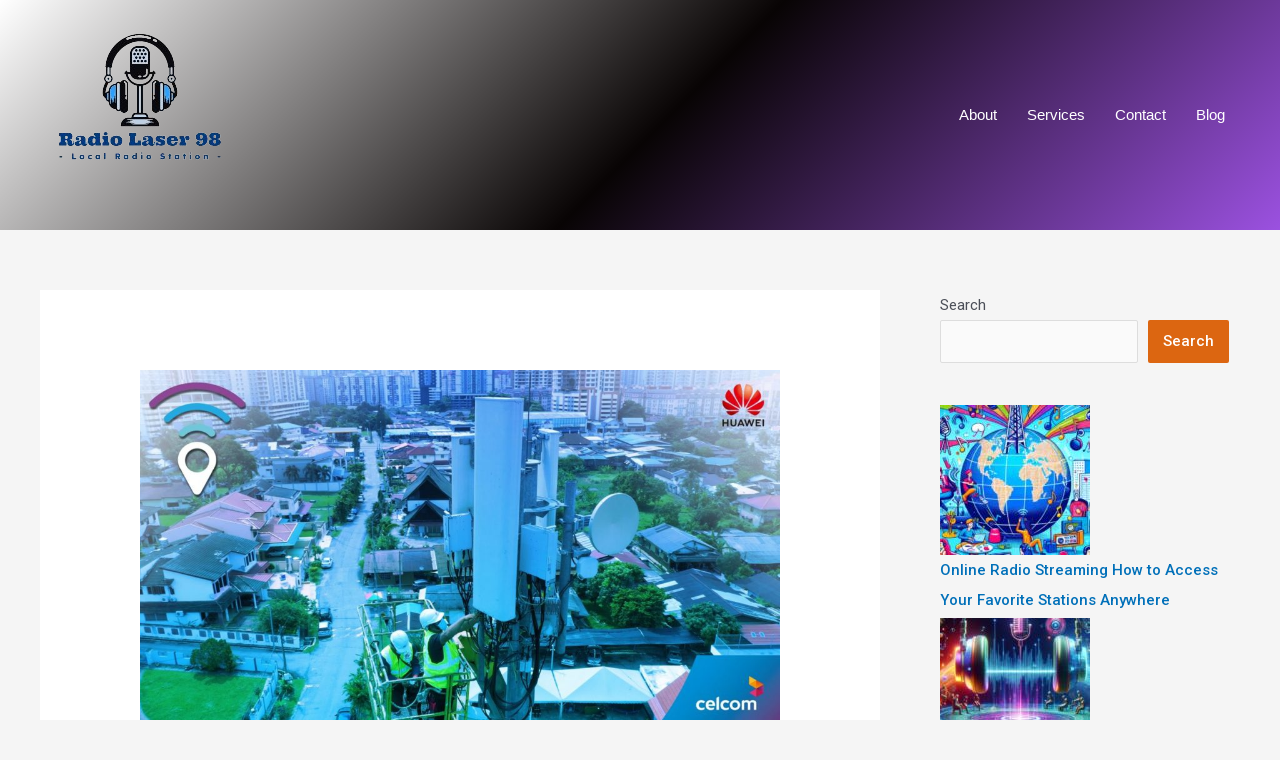

--- FILE ---
content_type: text/css
request_url: https://www.radiolaser98.com/wp-content/bs-booster-cache/1fb68113aeae3d0d90346262b271f208.css
body_size: 5123
content:
.ltienfwvx.ltienfwvx-before-header,.ltienfwvx.ltienfwvx-before-header:before{background-color:#f8f8f8}.ltienfwvx.ltienfwvx-before-header{padding-top:30px !important;padding-bottom:30px !important}.ltienfwvx.ltienfwvx-after-footer,.ltienfwvx.ltienfwvx-after-footer:after{background-color:#f8f8f8}.ltienfwvx.ltienfwvx-after-footer{padding-top:30px !important;padding-bottom:30px !important}.better-social-counter .item-title{font-family:"Helvetica Neue",Helvetica,Arial,sans-serif;font-weight:400;font-size:12px;text-transform:initial}.better-social-counter .item-count{font-family:"Helvetica Neue",Helvetica,Arial,sans-serif;font-weight:700;font-size:14px;text-transform:initial}.better-social-counter .item-name{font-family:"Helvetica Neue",Helvetica,Arial,sans-serif;font-weight:400;font-size:14px;text-transform:initial}.better-social-counter .item-title-join{font-family:"Helvetica Neue",Helvetica,Arial,sans-serif;font-weight:400;font-size:13px;text-transform:initial}.better-social-banner .banner-item .item-count{font-family:"Helvetica Neue",Helvetica,Arial,sans-serif;font-weight:300;font-size:22px;text-transform:uppercase}.better-social-banner .banner-item .item-title{font-family:"Helvetica Neue",Helvetica,Arial,sans-serif;font-weight:700;font-size:12px;text-transform:uppercase}.better-social-banner .banner-item .item-button{font-family:"Helvetica Neue",Helvetica,Arial,sans-serif;font-weight:700;font-size:13px;text-transform:uppercase}:root{--publisher-primary-color:#137ff3}.main-bg-color,.main-menu.menu .sub-menu li.current-menu-item:hover>a:hover,.main-menu.menu .better-custom-badge,.off-canvas-menu .menu .better-custom-badge,ul.sub-menu.bs-pretty-tabs-elements .mega-menu.mega-type-link .mega-links>li:hover>a,.widget.widget_nav_menu .menu .better-custom-badge,.widget.widget_nav_menu ul.menu li>a:hover,.widget.widget_nav_menu ul.menu li.current-menu-item>a,.rh-header .menu-container .resp-menu .better-custom-badge,.bs-popular-categories .bs-popular-term-item:hover .term-count,.widget.widget_tag_cloud .tagcloud a:hover,span.dropcap.dropcap-square,span.dropcap.dropcap-circle,.better-control-nav li a.better-active,.better-control-nav li:hover a,.main-menu.menu>li:hover>a:before,.main-menu.menu>li.current-menu-parent>a:before,.main-menu.menu>li.current-menu-item>a:before,.main-slider .better-control-nav li a.better-active,.main-slider .better-control-nav li:hover a,.site-footer.color-scheme-dark .footer-widgets .widget.widget_tag_cloud .tagcloud a:hover,.site-footer.color-scheme-dark .footer-widgets .widget.widget_nav_menu ul.menu li a:hover,.entry-terms.via a:hover,.entry-terms.source a:hover,.entry-terms.post-tags a:hover,.comment-respond #cancel-comment-reply-link,.better-newsticker .heading,.better-newsticker .control-nav span:hover,.listing-item-text-1:hover .term-badges.floated .term-badge a,.term-badges.floated a,.archive-title .term-badges span.term-badge a:hover,.post-tp-1-header .term-badges a:hover,.archive-title .term-badges a:hover,.listing-item-tb-2:hover .term-badges.floated .term-badge a,.btn-bs-pagination:hover,.btn-bs-pagination.hover,.btn-bs-pagination.bs-pagination-in-loading,.bs-slider-dots .bs-slider-active>.bts-bs-dots-btn,.listing-item-classic:hover a.read-more,.bs-loading>div,.pagination.bs-links-pagination a:hover,.footer-widgets .bs-popular-categories .bs-popular-term-item:hover .term-count,.footer-widgets .widget .better-control-nav li a:hover,.footer-widgets .widget .better-control-nav li a.better-active,.bs-slider-2-item .content-container a.read-more:hover,.bs-slider-3-item .content-container a.read-more:hover,.main-menu.menu .sub-menu li.current-menu-item:hover>a,.main-menu.menu .sub-menu>li:hover>a,.bs-slider-2-item .term-badges.floated .term-badge a,.bs-slider-3-item .term-badges.floated .term-badge a,.listing-item-blog:hover a.read-more,.back-top,.site-header .shop-cart-container .cart-handler .cart-count,.site-header .shop-cart-container .cart-box:after,.single-attachment-content .return-to:hover .fa,.topbar .topbar-date,.ajax-search-results:after,.better-gallery .gallery-title .prev:hover,.better-gallery .gallery-title .next:hover,.comments-template-multiple .nav-tabs .active a:after,.comments-template-multiple .active .comments-count,.off-canvas-inner:after,.more-stories:before,.bs-push-noti .bs-push-noti-wrapper-icon,.post-count-badge.pcb-t1.pcb-s1,.bs-fpe.bs-fpe-t2 thead,.post-tp-1-header .term-badges a,.site-header .topbar{background-color:#137ff3 !important}.bs-theme button,.bs-theme .btn,.bs-theme html input[type="button"],.bs-theme input[type="reset"],.bs-theme input[type="submit"],.bs-theme input[type="button"],.bs-theme .btn:focus,.bs-theme .btn:hover,.bs-theme button:focus,.bs-theme button:hover,.bs-theme html input[type="button"]:focus,.bs-theme html input[type="button"]:hover,.bs-theme input[type="reset"]:focus,.bs-theme input[type="reset"]:hover,.bs-theme input[type="submit"]:focus,.bs-theme input[type="submit"]:hover,.bs-theme input[type="button"]:focus,.bs-theme input[type="button"]:hover{background-color:#137ff3}.main-color,.screen-reader-text:hover,.screen-reader-text:active,.screen-reader-text:focus,.widget.widget_nav_menu .menu .better-custom-badge,.widget.widget_recent_comments a:hover,.bs-popular-categories .bs-popular-term-item,.main-menu.menu .sub-menu li.current-menu-item>a,.bs-about .about-link a,.comment-list .comment-footer .comment-reply-link:hover,.comment-list li.bypostauthor>article>.comment-meta .comment-author a,.comment-list li.bypostauthor>article>.comment-meta .comment-author,.comment-list .comment-footer .comment-edit-link:hover,.comment-respond #cancel-comment-reply-link,span.dropcap.dropcap-square-outline,span.dropcap.dropcap-circle-outline,ul.bs-shortcode-list li:before,a:hover,.post-meta a:hover,.site-header .top-menu.menu>li:hover>a,.site-header .top-menu.menu .sub-menu>li:hover>a,.mega-menu.mega-type-link-list .mega-links>li>a:hover,.mega-menu.mega-type-link-list .mega-links>li:hover>a,.listing-item .post-footer .post-share:hover .share-handler,.listing-item-classic .title a:hover,.single-post-content>.post-author .pre-head a:hover,.single-post-content a,.single-page-simple-content a,.site-header .search-container:hover .search-handler,.site-header .shop-cart-container.open .cart-handler,.site-header .shop-cart-container.open:hover .cart-handler,.site-footer .copy-2 a:hover,.site-footer .copy-1 a:hover,ul.menu.footer-menu li>a:hover,.rh-header .menu-container .resp-menu li:hover>a,.listing-item-thumbnail:hover .title a,.listing-item-grid:hover .title a,.listing-item-blog:hover .title a,.listing-item-classic:hover .title a,.post-meta a:hover,.pagination.bs-numbered-pagination>span,.pagination.bs-numbered-pagination .wp-pagenavi a:hover,.pagination.bs-numbered-pagination .page-numbers:hover,.pagination.bs-numbered-pagination .wp-pagenavi .current,.pagination.bs-numbered-pagination .current,.listing-item-text-1:hover .title a,.listing-item-text-2:hover .title a,.listing-item-text-3:hover .title a,.listing-item-text-4:hover .title a,.bs-popular-categories .bs-popular-term-item:hover,.main-menu.menu>li:hover>a,.listing-mg-5-item:hover .title,.listing-item-tall:hover>.title,.bs-text a,.wpb_text_column a,.bf-breadcrumb .bf-breadcrumb-item a:hover span,.off-canvas-menu li.current-menu-item>a,.entry-content.off_canvas_footer-info a,.comment-list .comment-content em.needs-approve,.better-newsticker ul.news-list li a:hover{color:#137ff3}.footer-widgets .widget a:hover,.bs-listing-modern-grid-listing-5 .listing-mg-5-item:hover .title a:hover,.bs-listing-modern-grid-listing-5 .listing-mg-5-item:hover .title a,.tabbed-grid-posts .tabs-section .active a{color:#137ff3 !important}.bs-theme textarea:focus,.bs-theme input[type="url"]:focus,.bs-theme input[type="search"]:focus,.bs-theme input[type="password"]:focus,.bs-theme input[type="email"]:focus,.bs-theme input[type="number"]:focus,.bs-theme input[type="week"]:focus,.bs-theme input[type="month"]:focus,.bs-theme input[type="time"]:focus,.bs-theme input[type="datetime-local"]:focus,.bs-theme input[type="date"]:focus,.bs-theme input[type="color"]:focus,.bs-theme input[type="text"]:focus,.widget.widget_nav_menu .menu .better-custom-badge:after,.better-gallery .fotorama__thumb-border,span.dropcap.dropcap-square-outline,span.dropcap.dropcap-circle-outline,.comment-respond textarea:focus,.archive-title .term-badges a:hover,.listing-item-text-2:hover .item-inner,.btn-bs-pagination:hover,.btn-bs-pagination.hover,.btn-bs-pagination.bs-pagination-in-loading,.bs-slider-2-item .content-container a.read-more,.bs-slider-3-item .content-container a.read-more,.pagination.bs-links-pagination a:hover,body.active-top-line,.site-header .topbar{border-color:#137ff3}.main-menu.menu .better-custom-badge:after,.off-canvas-menu .menu .better-custom-badge:after{border-top-color:#137ff3}.better-newsticker .heading:after{border-left-color:#137ff3}::selection{background:#137ff3}::-moz-selection{background:#137ff3}.term-badges.text-badges .term-badge a{color:#137ff3 !important;background-color:transparent !important}.active-top-line .header-style-1.full-width .bs-pinning-block.pinned.main-menu-wrapper,.active-top-line .header-style-1.boxed .bs-pinning-block.pinned .main-menu-container,.active-top-line .header-style-2.full-width .bs-pinning-block.pinned.main-menu-wrapper,.active-top-line .header-style-2.boxed .bs-pinning-block.pinned .main-menu-container,.active-top-line .header-style-3.full-width .bs-pinning-block.pinned.main-menu-wrapper,.active-top-line .header-style-3.boxed .bs-pinning-block.pinned .main-menu-container,.active-top-line .header-style-4.full-width .bs-pinning-block.pinned.main-menu-wrapper,.active-top-line .header-style-4.boxed .bs-pinning-block.pinned .main-menu-container,.active-top-line .header-style-5.full-width .bspw-header-style-5 .bs-pinning-block.pinned,.active-top-line .header-style-5.boxed .bspw-header-style-5 .bs-pinning-block.pinned .header-inner,.active-top-line .header-style-6.full-width .bspw-header-style-6 .bs-pinning-block.pinned,.active-top-line .header-style-6.boxed .bspw-header-style-6 .bs-pinning-block.pinned .header-inner,.active-top-line .header-style-7.full-width .bs-pinning-block.pinned.main-menu-wrapper,.active-top-line .header-style-7.boxed .bs-pinning-block.pinned .main-menu-container,.active-top-line .header-style-8.full-width .bspw-header-style-8 .bs-pinning-block.pinned,.active-top-line .header-style-8.boxed .bspw-header-style-8 .bs-pinning-block.pinned .header-inner{border-top:3px solid #137ff3}.better-gcs-wrapper .gsc-result .gs-title *,.better-gcs-wrapper .gsc-result .gs-title:hover *,.better-gcs-wrapper .gsc-results .gsc-cursor-box .gsc-cursor-current-page,.better-gcs-wrapper .gsc-results .gsc-cursor-box .gsc-cursor-page:hover{color:#137ff3 !important}.better-gcs-wrapper button.gsc-search-button-v2{background-color:#137ff3 !important}.betterstudio-review .verdict .overall,.rating-bar span{background-color:#137ff3}.rating-stars span:before,.betterstudio-review .verdict .page-heading{color:#137ff3}.site-header .top-menu.menu>li>a,.topbar .topbar-sign-in{color:#ffffff}.site-header .top-menu.menu>li:hover>a,.site-header .top-menu.menu .sub-menu>li:hover>a,.topbar .better-newsticker ul.news-list li a,.topbar .topbar-sign-in:hover{color:#ffffff !important}.topbar .better-social-counter.style-button .social-item .item-icon{color:#ffffff}.topbar .better-social-counter.style-button .social-item:hover .item-icon{color:#ffffff}.site-header.boxed .main-menu-wrapper .main-menu-container,.site-header.full-width .main-menu-wrapper{border-top-color:rgba(222,222,222,0)}.site-header.header-style-1.boxed .main-menu-wrapper .main-menu-container,.site-header.header-style-1.full-width .main-menu-wrapper,.site-header.header-style-1 .better-pinning-block.pinned.main-menu-wrapper .main-menu-container{border-bottom-color:#dedede !important}.site-header.header-style-2.boxed .main-menu-wrapper .main-menu-container,.site-header.header-style-2.full-width .main-menu-wrapper,.site-header.header-style-2 .better-pinning-block.pinned.main-menu-wrapper .main-menu-container{border-bottom-color:rgba(222,222,222,0) !important}.site-header.header-style-3.boxed .main-menu-container,.site-header.full-width.header-style-3 .main-menu-wrapper{border-bottom-color:#dedede !important}.site-header.header-style-4.boxed .main-menu-container,.site-header.full-width.header-style-4 .main-menu-wrapper{border-bottom-color:#dedede !important}.site-header.header-style-5.boxed .header-inner,.site-header.header-style-5.full-width,.site-header.header-style-5.full-width>.bs-pinning-wrapper>.content-wrap.pinned{border-bottom-color:#dedede}.site-header.header-style-6.boxed .header-inner,.site-header.header-style-6.full-width,.site-header.header-style-6.full-width>.bs-pinning-wrapper>.content-wrap.pinned{border-bottom-color:#dedede}.site-header.header-style-7.boxed .main-menu-container,.site-header.full-width.header-style-7 .main-menu-wrapper{border-bottom-color:#dedede !important}.site-header.header-style-8.boxed .header-inner,.site-header.header-style-8.full-width,.site-header.header-style-8.full-width>.bs-pinning-wrapper>.content-wrap.pinned{border-bottom-color:#dedede}.site-header .shop-cart-container .cart-handler,.site-header .search-container .search-handler,.site-header .main-menu>li>a,.site-header .search-container .search-box .search-form .search-field{color:#ffffff}.site-header .off-canvas-menu-icon .off-canvas-menu-icon-el,.site-header .off-canvas-menu-icon .off-canvas-menu-icon-el:after,.site-header .off-canvas-menu-icon .off-canvas-menu-icon-el:before{background-color:#ffffff}.site-header .search-container .search-box .search-form .search-field::-webkit-input-placeholder{color:#ffffff}.site-header .search-container .search-box .search-form .search-field::-moz-placeholder{color:#ffffff}.site-header .search-container .search-box .search-form .search-field:-ms-input-placeholder{color:#ffffff}.site-header .search-container .search-box .search-form .search-field:-moz-placeholder{color:#ffffff}.site-header .shop-cart-container:hover .cart-handler,.site-header .search-container:hover .search-handler,.site-header .main-menu>li:hover>a,.site-header .main-menu>li>a:hover,.site-header .main-menu>li.current-menu-item>a{color:#ffffff}.main-menu.menu>li:hover>a:before,.main-menu.menu .sub-menu li.current-menu-item:hover>a,.main-menu.menu .sub-menu>li:hover>a{background-color:#ffffff}.site-header.boxed.header-style-1 .main-menu-wrapper .main-menu-container,.site-header.full-width.header-style-1 .main-menu-wrapper,.bspw-header-style-1.boxed>.bs-pinning-block.pinned.main-menu-wrapper .main-menu-container,.site-header.boxed.header-style-2 .main-menu-wrapper .main-menu-container,.site-header.full-width.header-style-2 .main-menu-wrapper,.bspw-header-style-2.boxed>.bs-pinning-block.pinned.main-menu-wrapper .main-menu-container,.site-header.boxed.header-style-3 .main-menu-wrapper .main-menu-container,.site-header.full-width.header-style-3 .main-menu-wrapper,.bspw-header-style-3.boxed>.bs-pinning-block.pinned.main-menu-wrapper .main-menu-container,.site-header.boxed.header-style-4 .main-menu-wrapper .main-menu-container,.site-header.full-width.header-style-4 .main-menu-wrapper,.bspw-header-style-4.boxed>.bs-pinning-block.pinned.main-menu-wrapper .main-menu-container,.site-header.header-style-5 .content-wrap>.bs-pinning-wrapper>.bs-pinning-block,.site-header.header-style-5.full-width .content-wrap.pinned,.site-header.boxed.header-style-7 .main-menu-wrapper .main-menu-container,.site-header.full-width.header-style-7 .main-menu-wrapper,.bspw-header-style-7.boxed>.bs-pinning-block.pinned.main-menu-wrapper .main-menu-container{background-color:#137ff3}.site-header.header-style-5 .header-inner,.site-header.header-style-5.full-width.stretched>.bspw-header-style-5>.content-wrap,.site-header.header-style-5.full-width.stretched>.content-wrap,.site-header.header-style-6 .header-inner,.site-header.header-style-6.full-width.stretched>.bspw-header-style-6>.content-wrap,.site-header.header-style-6.full-width.stretched>.content-wrap,.site-header.header-style-8 .header-inner,.site-header.header-style-8.full-width.stretched>.bspw-header-style-8>.content-wrap,.site-header.header-style-8.full-width.stretched>.content-wrap{background-color:#137ff3}ul.menu.footer-menu li>a,.site-footer .copy-2 a,.site-footer .copy-2,.site-footer .copy-1 a,.site-footer .copy-1{color:#717171}.site-footer .copy-footer{background-color:#000000}.site-footer .footer-social-icons{background-color:#000000}.site-footer,.footer-widgets .section-heading.sh-t4.sh-s5 .h-text:after{background-color:#000000}.site-footer .section-heading.sh-t4.sh-s5 .h-text:before{border-top-color:#000000}.entry-content a.read-more,a.read-more,.listing-item-classic:hover a.read-more,.listing-item-blog:hover a.read-more{background-color:#000000 !important}.bs-slider-2-item .content-container a.read-more,.bs-slider-3-item .content-container a.read-more{border-color:#000000}body.bs-theme,body.bs-theme .btn-bs-pagination,body.bs-theme .body-typo{font-family:Roboto;font-weight:400;font-size:13px;text-align:inherit;text-transform:inherit;color:#7b7b7b}.post-meta,.post-meta a{font-family:Roboto;font-weight:400;font-size:13px;text-transform:none;color:#8b8b8b}.listing-mg-item.listing-mg-5-item .post-meta.post-meta .views.views.views{font-family:Roboto;font-weight:400!important;font-size:13px;text-transform:none;color:#8b8b8b!important}.post-meta .post-author{font-family:Roboto;font-weight:500;font-size:13px;text-transform:capitalize;letter-spacing:-.26px}.term-badges .format-badge,.term-badges .term-badge,.main-menu .term-badges a{font-family:Roboto;font-weight:700;font-size:10px;text-transform:uppercase}.heading-typo,h1,h2,h3,h4,h5,h6,.h1,.h2,.h3,.h4,.h5,.h6,.heading-1,.heading-2,.heading-3,.heading-4,.heading-5,.heading-6,.header .site-branding .logo,.search-form input[type="submit"],.widget.widget_categories ul li,.widget.widget_archive ul li,.widget.widget_nav_menu ul.menu,.widget.widget_pages ul li,.widget.widget_recent_entries li a,.widget .tagcloud a,.widget.widget_calendar table caption,.widget.widget_rss li .rsswidget,.listing-widget .listing-item .title,button,html input[type="button"],input[type="reset"],input[type="submit"],input[type="button"],.pagination,.site-footer .footer-social-icons .better-social-counter.style-name .social-item,.section-heading .h-text,.entry-terms a,.single-container .post-share a,.comment-list .comment-meta .comment-author,.comments-wrap .comments-nav,.main-slider .content-container .read-more,a.read-more,.single-page-content>.post-share li,.single-container>.post-share li,.better-newsticker .heading,.better-newsticker ul.news-list li{font-family:Roboto;font-weight:500;text-transform:inherit}h1,.h1,.heading-1{font-size:34px}h2,.h2,.heading-2{font-size:30px}h3,.h3,.heading-3{font-size:25px}h4,.h4,.heading-4{font-size:20px}h5,.h5,.heading-5{font-size:17px}h6,.h6,.heading-6{font-size:15px}.single-post-title{font-family:Roboto;font-weight:700;text-transform:none}.post-template-1 .single-post-title{font-size:24px}.post-tp-2-header .single-post-title{font-size:26px}.post-tp-3-header .single-post-title{font-size:26px}.post-tp-4-header .single-post-title{font-size:26px}.post-tp-5-header .single-post-title{font-size:26px}.post-template-6 .single-post-title{font-size:24px}.post-tp-7-header .single-post-title{font-size:24px}.post-template-8 .single-post-title{font-size:24px}.post-template-9 .single-post-title{font-size:24px}.post-template-10 .single-post-title,.ajax-post-content .single-post-title.single-post-title{font-size:36px}.post-tp-11-header .single-post-title{font-size:23px}.post-tp-12-header .single-post-title{font-size:22px}.post-template-13 .single-post-title{font-size:22px}.post-template-14 .single-post-title{font-size:24px}.post-subtitle{font-family:Roboto;font-weight:500;font-size:18px;text-transform:inherit}.entry-content{font-family:Georgia,Times,"Times New Roman",serif;font-weight:400;line-height:26px;font-size:17px;text-align:inherit;text-transform:initial;color:#313131}.post-summary{font-family:Georgia,Times,"Times New Roman",serif;font-weight:400;line-height:24px;font-size:15px;text-align:inherit;text-transform:initial;color:#525252}.single-post-excerpt{font-family:Georgia,Times,"Times New Roman",serif;font-weight:400;line-height:22px;font-size:16px;text-align:inherit;text-transform:initial}.main-menu li>a,.main-menu li,.off-canvas-menu>ul>li>a{font-family:Roboto;font-weight:700;font-size:16px;text-align:inherit;text-transform:capitalize;letter-spacing:-0.4px}.main-menu.menu .sub-menu>li>a,.main-menu.menu .sub-menu>li,.rh-header .menu-container .resp-menu li>a,.rh-header .menu-container .resp-menu li,.mega-menu.mega-type-link-list .mega-links li>a,ul.sub-menu.bs-pretty-tabs-elements .mega-menu.mega-type-link .mega-links>li>a,.off-canvas-menu li>a{font-family:Roboto;font-weight:700;font-size:14px;text-align:inherit;text-transform:none}.top-menu.menu>li>a,.top-menu.menu>li>a:hover,.top-menu.menu>li,.topbar .topbar-sign-in{font-family:Roboto;font-weight:400;font-size:11px;text-align:inherit;text-transform:capitalize}.top-menu.menu .sub-menu>li>a,.top-menu.menu .sub-menu>li{font-family:Roboto;font-weight:400;font-size:11px;text-align:inherit;text-transform:none}.topbar .topbar-date{font-family:Roboto;font-weight:400;font-size:12px;text-transform:uppercase}.archive-title .pre-title{font-family:Roboto;font-weight:500;font-size:14px;text-align:inherit;text-transform:capitalize}.archive-title .page-heading{font-family:Roboto;font-weight:700;font-size:28px;text-align:inherit;text-transform:capitalize;color:#000000}.listing-item .post-subtitle{font-family:Roboto;font-weight:400;line-height:18px;text-align:inherit;text-transform:inherit;color:#000000}.listing-item-classic-1 .title{font-family:Roboto;font-weight:700;line-height:25px;font-size:34px;text-align:inherit;text-transform:capitalize;color:#000000}.listing-item-classic-1 .post-subtitle{font-size:17px}.listing-item-classic-2 .title{font-family:Roboto;font-weight:700;line-height:27px;font-size:28px;text-align:inherit;text-transform:capitalize;color:#000000}.listing-item-classic-2 .post-subtitle{font-size:17px}.listing-item-classic-3 .title{font-family:Roboto;font-weight:700;line-height:38px;font-size:34px;text-align:inherit;text-transform:none;color:#000000;letter-spacing:-0.36px}.listing-item-classic-3 .post-subtitle{font-size:17px}.listing-mg-1-item .content-container,.listing-mg-1-item .title{font-family:Roboto;font-weight:700;font-size:22px;text-align:inherit;text-transform:capitalize;color:#ffffff}.listing-mg-1-item .post-subtitle{font-size:16px}.listing-mg-2-item .content-container,.listing-mg-2-item .title{font-family:Roboto;font-weight:700;font-size:22px;text-align:inherit;text-transform:capitalize;color:#ffffff}.listing-mg-2-item .post-subtitle{font-size:16px}.listing-mg-3-item .content-container,.listing-mg-3-item .title{font-family:Roboto;font-weight:700;font-size:18px;text-align:inherit;text-transform:capitalize;color:#ffffff}.listing-mg-4-item .content-container,.listing-mg-4-item .title{font-family:Roboto;font-weight:700;font-size:17px;text-align:inherit;text-transform:capitalize}.listing-mg-4-item .post-subtitle{font-size:15px}.listing-mg-5-item-big .title{font-family:Roboto;font-weight:700;font-size:20px;text-align:center;text-transform:capitalize}.listing-mg-5-item-small .title{font-family:Roboto;font-weight:700;font-size:14px;text-align:center;text-transform:capitalize}.listing-mg-5-item .post-subtitle{font-size:16px}.listing-mg-6-item .content-container,.listing-mg-6-item .title{font-family:Roboto;font-weight:700;font-size:22px;text-align:inherit;text-transform:capitalize;color:#ffffff}.listing-mg-6-item .post-subtitle{font-size:16px}.listing-mg-7-item .content-container,.listing-mg-7-item .title{font-family:Roboto;font-weight:700;font-size:22px;text-align:inherit;text-transform:capitalize;color:#ffffff}.listing-mg-7-item .post-subtitle{font-size:16px}.listing-mg-8-item .content-container,.listing-mg-8-item .title{font-family:Roboto;font-weight:700;font-size:22px;text-align:inherit;text-transform:capitalize;color:#ffffff}.listing-mg-8-item .post-subtitle{font-size:16px}.listing-mg-9-item .content-container,.listing-mg-9-item .title{font-family:Roboto;font-weight:700;font-size:22px;text-align:inherit;text-transform:capitalize;color:#ffffff}.listing-mg-9-item .post-subtitle{font-size:15px}.listing-mg-10-item .content-container,.listing-mg-10-item .title{font-family:Roboto;font-weight:700;font-size:22px;text-align:inherit;text-transform:capitalize;color:#ffffff}.listing-mg-10-item .post-subtitle{font-size:16px}.listing-item-grid-1 .title{font-family:Roboto;font-weight:700;line-height:24px;font-size:22px;text-align:inherit;text-transform:none;color:#000000}.listing-item-grid-1 .post-subtitle{font-size:15px}.listing-item-grid-2 .title{font-family:Roboto;font-weight:700;line-height:24px;font-size:18px;text-align:inherit;text-transform:capitalize;color:#000000}.listing-item-grid-2 .post-subtitle{font-size:15px}.listing-item-tall-1 .title{font-family:Roboto;font-weight:700;line-height:22px;font-size:16px;text-align:inherit;text-transform:capitalize;color:#000000}.listing-item-tall-1 .post-subtitle{font-size:14px}.listing-item-tall-2 .title,.listing-item-tall-2 .title a{font-family:Roboto;font-weight:700;line-height:22px;font-size:16px;text-align:center;text-transform:capitalize;color:#000000}.listing-item-tall-2 .post-subtitle{font-size:14px}.bs-slider-1-item .title{font-family:Roboto;font-weight:700;line-height:30px;font-size:22px;text-align:inherit;text-transform:capitalize}.bs-slider-1-item .post-subtitle{font-size:15px}.bs-slider-2-item .title{font-family:Roboto;font-weight:700;line-height:30px;font-size:20px;text-align:inherit;text-transform:capitalize;color:#000000}.bs-slider-2-item .post-subtitle{font-size:15px}.bs-slider-3-item .title{font-family:Roboto;font-weight:700;line-height:30px;font-size:20px;text-align:inherit;text-transform:capitalize;color:#000000}.bs-slider-3-item .post-subtitle{font-size:15px}.bs-box-1 .box-title{font-family:Roboto;font-weight:700;line-height:28px;font-size:20px;text-align:inherit;text-transform:uppercase}.bs-box-2 .box-title{font-family:Roboto;font-weight:700;line-height:16px;font-size:14px;text-align:inherit;text-transform:uppercase}.bs-box-3 .box-title{font-family:Roboto;font-weight:700;line-height:28px;font-size:18px;text-align:inherit;text-transform:capitalize}.bs-box-4 .box-title{font-family:Roboto;font-weight:700;line-height:28px;font-size:18px;text-align:inherit;text-transform:capitalize}.listing-item-blog-1>.item-inner>.title,.listing-item-blog-2>.item-inner>.title,.listing-item-blog-3>.item-inner>.title{font-family:Roboto;font-weight:700;line-height:27px;font-size:22px;text-align:inherit;text-transform:none;color:#000000;letter-spacing:-0.4px}.listing-item-blog-1>.item-inner>.post-subtitle,.listing-item-blog-2>.item-inner>.post-subtitle,.listing-item-blog-3>.item-inner>.post-subtitle{font-size:15px}.listing-item-blog-5>.item-inner>.title{font-family:Roboto;font-weight:700;line-height:24px;font-size:18px;text-align:inherit;text-transform:capitalize;color:#000000}.listing-item-blog-5 .post-subtitle{font-size:17px}.listing-item-tb-3 .title,.listing-item-tb-1 .title{font-family:Roboto;font-weight:700;line-height:20px;font-size:15px;text-align:inherit;text-transform:none;color:#000000}.listing-item-tb-3 .post-subtitle,.listing-item-tb-1 .post-subtitle{font-size:13px}.listing-item-tb-2 .title{font-family:Roboto;font-weight:700;line-height:22px;font-size:16px;text-align:inherit;text-transform:none;color:#000000;letter-spacing:-0.3px}.listing-item-tb-2 .post-subtitle{font-size:13px}.listing-item-text-1 .title{font-family:Roboto;font-weight:700;line-height:21px;font-size:15px;text-align:center;text-transform:capitalize;color:#000000}.listing-item-text-1 .post-subtitle{font-size:14px}.listing-item-text-2 .title{font-family:Roboto;font-weight:700;line-height:21px;font-size:15px;text-align:inherit;text-transform:inherit;color:#000000}.listing-item-text-2 .post-subtitle{font-size:14px}.listing-item-text-3 .title,.listing-item-text-4 .title{font-family:Roboto;font-weight:700;line-height:22px;font-size:15px;text-align:inherit;text-transform:inherit;color:#000000}.section-heading .h-text{font-family:Roboto;font-weight:500;line-height:27px;font-size:22px;text-transform:capitalize;letter-spacing:-0.49px}.widget .section-heading .h-text,.bs-vc-sidebar-column .section-heading .h-text{font-family:Arial,"Helvetica Neue",Helvetica,sans-serif;font-weight:700;line-height:27px;font-size:18px;text-transform:capitalize}.site-footer .copy-footer .menu{font-family:Roboto;font-weight:700;line-height:28px;font-size:14px;text-transform:capitalize;color:#ffffff}.site-footer .copy-footer .container{font-family:Roboto;font-weight:400;line-height:22px;font-size:14px;letter-spacing:-0.3px}.rtl .ltienfwvx .ltienfwvx-container{direction:ltr}.ltienfwvx-clearfix:after,.ltienfwvx-clearfix:before{content:"";display:table}.ltienfwvx-clearfix:after{clear:both}.ltienfwvx-clearfix{zoom:1}.ltienfwvx-caption{display:block;color:#bbb;font-size:12px;line-height:24px;margin:0!important;padding:0;text-align:center}.ltienfwvx-type-code br,.ltienfwvx:empty,.widget_ltienfwvx:empty{display:none}.ltienfwvx-container a{text-decoration:none!important}.ltienfwvx-type-dfp>div{display:inline-block}.mce-content-body .ltienfwvx{margin-bottom:0!important}.mce-content-body .ltienfwvx-hide-on-desktop,.mce-content-body .ltienfwvx-hide-on-phone,.mce-content-body .ltienfwvx-hide-on-tablet-landscape,.mce-content-body .ltienfwvx-hide-on-tablet-portrait{display:block!important}@media(min-width:992px) and (max-width:1199px){.bs-visible-md{display:block!important}}@media(max-width:991px){.bs-visible-sm{display:block!important}}@media(min-width:1200px){.bs-visible-lg{display:block!important}.bs-hidden-lg{display:none!important}}@media(max-width:991px){.bs-hidden-sm{display:none!important}}@media(min-width:992px) and (max-width:1199px){.bs-hidden-md{display:none!important}}@media(max-width:768px){.bs-hidden-sm,.bs-hidden-xs{display:none!important}}.ltienfwvx-post-top{margin-bottom:20px}.ltienfwvx-post-bottom{margin-top:20px;margin-bottom:0}.ltienfwvx-empty-note{background:#f7f7f7;padding:25px 20px;border:2px dashed #d2d2d2}.ltienfwvx-empty-note a{text-decoration:none;color:#888;font-size:16px}.ltienfwvx-empty-note a:hover{color:#0080ce;text-decoration:underline}.ltienfwvx.ltienfwvx-align-center{text-align:center}.ltienfwvx.ltienfwvx-align-right{text-align:right}.ltienfwvx.ltienfwvx-align-left{text-align:left}@media(min-width:1140px){.ltienfwvx-hide-on-desktop{display:none}}@media(min-width:1019px) and (max-width:1140px){.ltienfwvx-hide-on-tablet-landscape{display:none}}@media(min-width:768px) and (max-width:1018px){.ltienfwvx-hide-on-tablet-portrait{display:none}}.ltienfwvx.ltienfwvx-float-left{float:left;margin-right:30px}.ltienfwvx.ltienfwvx-float-center .ltienfwvx{text-align:center}.ltienfwvx.ltienfwvx-float-right{float:right;margin-left:30px}@media(max-width:767px){.ltienfwvx-hide-on-phone{display:none}.ltienfwvx.ltienfwvx-float-left,.ltienfwvx.ltienfwvx-float-right{float:none;margin-left:auto;margin-right:auto;text-align:center}}.ltienfwvx .ltienfwvx-container{-webkit-box-sizing:border-box;-moz-box-sizing:border-box;box-sizing:border-box}.ltienfwvx .ltienfwvx-container embed,.ltienfwvx .ltienfwvx-container img,.ltienfwvx .ltienfwvx-container object{max-width:100%}.ltienfwvx .ltienfwvx-container.ltienfwvx-type-image .ad-caption{overflow:hidden;white-space:nowrap;text-overflow:ellipsis;display:inline-block;width:100%;font-size:12px}.ltienfwvx.ltienfwvx-column-2,.ltienfwvx.ltienfwvx-column-3{display:grid;column-gap:15px;grid-template-columns:1fr 1fr 1fr}.ltienfwvx.ltienfwvx-column-2{grid-template-columns:1fr 1fr}@media only screen and (max-width:780px){.ltienfwvx.ltienfwvx-column-3{grid-template-columns:1fr 1fr}}@media only screen and (max-width:600px){.ltienfwvx.ltienfwvx-column-2,.ltienfwvx.ltienfwvx-column-3{grid-template-columns:1fr}}.ltienfwvx-ll>ins{display:flex!important;align-items:center;justify-content:center;background:#f3f3f3;text-decoration:none!important}.ltienfwvx-ll>ins>span{max-width:50%}.ltienfwvx.ltienfwvx-align-center .ltienfwvx-ll>ins{float:none;margin-right:auto;margin-left:auto}.ltienfwvx.ltienfwvx-align-right .ltienfwvx-ll>ins{float:right}.ltienfwvx.ltienfwvx-align-left .ltienfwvx-ll>ins{float:left}